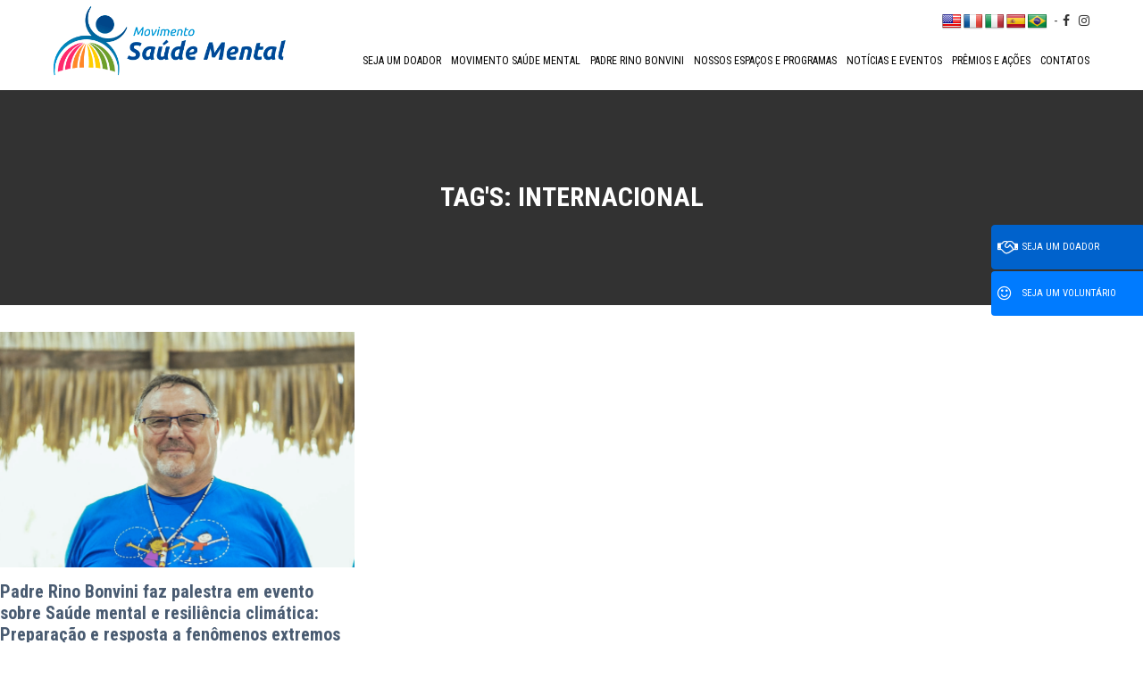

--- FILE ---
content_type: text/html; charset=UTF-8
request_url: https://movimentosaudemental.org/tag/internacional/
body_size: 16091
content:
<!doctype html><!--[if IEMobile 7 ]><html lang="pt-BR"class="no-js iem7"> <![endif]--> <!--[if lt IE 7 ]><html lang="pt-BR" class="no-js ie6"> <![endif]--> <!--[if IE 7 ]><html lang="pt-BR" class="no-js ie7"> <![endif]--> <!--[if IE 8 ]><html lang="pt-BR" class="no-js ie8"> <![endif]--> <!--[if (gte IE 9)|(gt IEMobile 7)|!(IEMobile)|!(IE)]><!--><html lang="pt-BR" class="no-js"><!--<![endif]--><head><meta charset="utf-8"><meta http-equiv="X-UA-Compatible" content="IE=edge,chrome=1"><title>Arquivos internacional - Movimento Saúde Mental</title><style id="rocket-critical-css">ul{box-sizing:border-box}:root{--wp--preset--font-size--normal:16px;--wp--preset--font-size--huge:42px}#glt-footer{display:none!important}#flags{overflow:hidden}#flags ul{margin:0;padding:0}#flags li{float:left!important;margin-bottom:0!important;padding:0!important;border:none!important;list-style:none!important;content:none!important}#flags li:before{content:none!important;border:none!important;background:none!important}#flags a{display:inline-block}#flags.size22 a{width:22px!important;height:17px!important;box-sizing:content-box;-webkit-box-sizing:content-box;-moz-box-sizing:content-box;-o-box-sizing:content-box;-ms-box-sizing:content-box}.flag{padding:1px 0}#flags.size22 a[title="English"]{background:url(https://movimentosaudemental.org/wp-content/plugins/google-language-translator/images/flags22.png) -88px -351px no-repeat}#flags.size22 a.united-states[title="English"]{background:url(https://movimentosaudemental.org/wp-content/plugins/google-language-translator/images/flags22.png) -117px -351px no-repeat}#flags.size22 a[title="French"]{background:url(https://movimentosaudemental.org/wp-content/plugins/google-language-translator/images/flags22.png) -117px -90px no-repeat}#flags.size22 a[title="Italian"]{background:url(https://movimentosaudemental.org/wp-content/plugins/google-language-translator/images/flags22.png) -59px -177px no-repeat}#flags.size22 a[title="Portuguese"]{background:url(https://movimentosaudemental.org/wp-content/plugins/google-language-translator/images/flags22.png) -117px -264px no-repeat}#flags.size22 a.brazil[title="Portuguese"]{background:url(https://movimentosaudemental.org/wp-content/plugins/google-language-translator/images/flags22.png) -146px -438px no-repeat}#flags.size22 a[title="Spanish"]{background:url(https://movimentosaudemental.org/wp-content/plugins/google-language-translator/images/flags22.png) -1px -322px no-repeat}html{font-family:-apple-system,BlinkMacSystemFont,"Segoe UI",Roboto,"Helvetica Neue",Arial,"Noto Sans",sans-serif,"Apple Color Emoji","Segoe UI Emoji","Segoe UI Symbol","Noto Color Emoji";font-size:16px;font-weight:400;line-height:1.5;-webkit-text-size-adjust:100%;background:#fff;color:#666}body{margin:0}a{-webkit-text-decoration-skip:objects}a{color:#1e87f0;text-decoration:none}b{font-weight:bolder}iframe,img,svg{vertical-align:middle}img{max-width:100%;height:auto;box-sizing:border-box}@supports (display:block){svg{max-width:100%;height:auto;box-sizing:border-box}}svg:not(:root){overflow:hidden}iframe{border:0}p,ul{margin:0 0 20px 0}*+ul{margin-top:20px}h1,h2,h3{margin:0 0 20px 0;font-family:-apple-system,BlinkMacSystemFont,"Segoe UI",Roboto,"Helvetica Neue",Arial,"Noto Sans",sans-serif,"Apple Color Emoji","Segoe UI Emoji","Segoe UI Symbol","Noto Color Emoji";font-weight:400;color:#333;text-transform:none}*+h2,*+h3{margin-top:40px}h1{font-size:2.23125rem;line-height:1.2}h2{font-size:1.7rem;line-height:1.3}h3{font-size:1.5rem;line-height:1.4}@media (min-width:960px){h1{font-size:2.625rem}h2{font-size:2rem}}ul{padding-left:30px}ul>li>ul{margin:0}:root{--uk-breakpoint-s:640px;--uk-breakpoint-m:960px;--uk-breakpoint-l:1200px;--uk-breakpoint-xl:1600px}.uk-icon{margin:0;border:none;border-radius:0;overflow:visible;font:inherit;color:inherit;text-transform:none;padding:0;background-color:transparent;display:inline-block;fill:currentcolor;line-height:0}.uk-icon::-moz-focus-inner{border:0;padding:0}.uk-icon:not(.uk-preserve) [stroke*='#']:not(.uk-preserve){stroke:currentcolor}.uk-icon>*{transform:translate(0,0)}.uk-close{color:#999}.uk-nav,.uk-nav ul{margin:0;padding:0;list-style:none}.uk-nav li>a{display:block;text-decoration:none}.uk-nav-default{font-size:.875rem}.uk-accordion{padding:0;list-style:none}.uk-accordion>:nth-child(n+2){margin-top:20px}.uk-accordion-title{display:block;font-size:1.25rem;line-height:1.4;color:#333;overflow:hidden}.uk-accordion-title::before{content:"";width:1.4em;height:1.4em;margin-left:10px;float:right;background-image:url(data:image/svg+xml;charset=UTF-8,%3Csvg%20width%3D%2213%22%20height%3D%2213%22%20viewBox%3D%220%200%2013%2013%22%20xmlns%3D%22http%3A%2F%2Fwww.w3.org%2F2000%2Fsvg%22%3E%0A%20%20%20%20%3Crect%20fill%3D%22%23666%22%20width%3D%2213%22%20height%3D%221%22%20x%3D%220%22%20y%3D%226%22%20%2F%3E%0A%20%20%20%20%3Crect%20fill%3D%22%23666%22%20width%3D%221%22%20height%3D%2213%22%20x%3D%226%22%20y%3D%220%22%20%2F%3E%0A%3C%2Fsvg%3E);background-repeat:no-repeat;background-position:50% 50%}.uk-open>.uk-accordion-title::before{background-image:url(data:image/svg+xml;charset=UTF-8,%3Csvg%20width%3D%2213%22%20height%3D%2213%22%20viewBox%3D%220%200%2013%2013%22%20xmlns%3D%22http%3A%2F%2Fwww.w3.org%2F2000%2Fsvg%22%3E%0A%20%20%20%20%3Crect%20fill%3D%22%23666%22%20width%3D%2213%22%20height%3D%221%22%20x%3D%220%22%20y%3D%226%22%20%2F%3E%0A%3C%2Fsvg%3E)}.uk-accordion-content{margin-top:20px}.uk-accordion-content::after,.uk-accordion-content::before{content:"";display:table}.uk-accordion-content::after{clear:both}.uk-accordion-content>:last-child{margin-bottom:0}.uk-offcanvas{display:none;position:fixed;top:0;bottom:0;left:0;z-index:1000}.uk-offcanvas-bar{position:absolute;top:0;bottom:0;left:-270px;box-sizing:border-box;width:270px;padding:20px 20px;background:#222;overflow-y:auto;-webkit-overflow-scrolling:touch}@media (min-width:960px){.uk-offcanvas-bar{left:-350px;width:350px;padding:40px 40px}}.uk-offcanvas-close{position:absolute;z-index:1000;top:20px;right:20px;padding:5px}:root{--uk-leader-fill-content:.}.uk-text-left{text-align:left!important}[hidden]{display:none!important}.uk-offcanvas-bar{color:rgba(255,255,255,.7)}.uk-offcanvas-bar a{color:#fff}.uk-offcanvas-bar h3{color:#fff}.uk-offcanvas-bar .uk-close{color:rgba(255,255,255,.5)}html{font-family:-apple-system,BlinkMacSystemFont,"Segoe UI",Roboto,"Helvetica Neue",Arial,"Noto Sans",sans-serif,"Apple Color Emoji","Segoe UI Emoji","Segoe UI Symbol","Noto Color Emoji";font-size:16px;font-weight:400;line-height:1.5;-webkit-text-size-adjust:100%;background:#fff;color:#666}body{margin:0}a{-webkit-text-decoration-skip:objects}a{color:#1e87f0;text-decoration:none}b{font-weight:bolder}iframe,img,svg{vertical-align:middle}img{max-width:100%;height:auto;box-sizing:border-box}@supports (display:block){svg{max-width:100%;height:auto;box-sizing:border-box}}svg:not(:root){overflow:hidden}iframe{border:0}p,ul{margin:0 0 20px 0}*+ul{margin-top:20px}h1,h2,h3{margin:0 0 20px 0;font-family:-apple-system,BlinkMacSystemFont,"Segoe UI",Roboto,"Helvetica Neue",Arial,"Noto Sans",sans-serif,"Apple Color Emoji","Segoe UI Emoji","Segoe UI Symbol","Noto Color Emoji";font-weight:400;color:#333;text-transform:none}*+h2,*+h3{margin-top:40px}h1{font-size:2.23125rem;line-height:1.2}h2{font-size:1.7rem;line-height:1.3}h3{font-size:1.5rem;line-height:1.4}@media (min-width:960px){h1{font-size:2.625rem}h2{font-size:2rem}}ul{padding-left:30px}ul>li>ul{margin:0}:root{--uk-breakpoint-s:640px;--uk-breakpoint-m:960px;--uk-breakpoint-l:1200px;--uk-breakpoint-xl:1600px}.uk-icon{margin:0;border:none;border-radius:0;overflow:visible;font:inherit;color:inherit;text-transform:none;padding:0;background-color:transparent;display:inline-block;fill:currentcolor;line-height:0}.uk-icon::-moz-focus-inner{border:0;padding:0}.uk-icon:not(.uk-preserve) [stroke*='#']:not(.uk-preserve){stroke:currentcolor}.uk-icon>*{transform:translate(0,0)}.uk-close{color:#999}.uk-nav,.uk-nav ul{margin:0;padding:0;list-style:none}.uk-nav li>a{display:block;text-decoration:none}.uk-nav-default{font-size:.875rem}.uk-accordion{padding:0;list-style:none}.uk-accordion>:nth-child(n+2){margin-top:20px}.uk-accordion-title{display:block;font-size:1.25rem;line-height:1.4;color:#333;overflow:hidden}.uk-accordion-title::before{content:"";width:1.4em;height:1.4em;margin-left:10px;float:right;background-image:url(data:image/svg+xml;charset=UTF-8,%3Csvg%20width%3D%2213%22%20height%3D%2213%22%20viewBox%3D%220%200%2013%2013%22%20xmlns%3D%22http%3A%2F%2Fwww.w3.org%2F2000%2Fsvg%22%3E%0A%20%20%20%20%3Crect%20fill%3D%22%23666%22%20width%3D%2213%22%20height%3D%221%22%20x%3D%220%22%20y%3D%226%22%20%2F%3E%0A%20%20%20%20%3Crect%20fill%3D%22%23666%22%20width%3D%221%22%20height%3D%2213%22%20x%3D%226%22%20y%3D%220%22%20%2F%3E%0A%3C%2Fsvg%3E);background-repeat:no-repeat;background-position:50% 50%}.uk-open>.uk-accordion-title::before{background-image:url(data:image/svg+xml;charset=UTF-8,%3Csvg%20width%3D%2213%22%20height%3D%2213%22%20viewBox%3D%220%200%2013%2013%22%20xmlns%3D%22http%3A%2F%2Fwww.w3.org%2F2000%2Fsvg%22%3E%0A%20%20%20%20%3Crect%20fill%3D%22%23666%22%20width%3D%2213%22%20height%3D%221%22%20x%3D%220%22%20y%3D%226%22%20%2F%3E%0A%3C%2Fsvg%3E)}.uk-accordion-content{margin-top:20px}.uk-accordion-content::after,.uk-accordion-content::before{content:"";display:table}.uk-accordion-content::after{clear:both}.uk-accordion-content>:last-child{margin-bottom:0}.uk-offcanvas{display:none;position:fixed;top:0;bottom:0;left:0;z-index:1000}.uk-offcanvas-bar{position:absolute;top:0;bottom:0;left:-270px;box-sizing:border-box;width:270px;padding:20px 20px;background:#222;overflow-y:auto;-webkit-overflow-scrolling:touch}@media (min-width:960px){.uk-offcanvas-bar{left:-350px;width:350px;padding:40px 40px}}.uk-offcanvas-close{position:absolute;z-index:1000;top:20px;right:20px;padding:5px}:root{--uk-leader-fill-content:.}.uk-text-left{text-align:left!important}[hidden]{display:none!important}.uk-offcanvas-bar{color:rgba(255,255,255,.7)}.uk-offcanvas-bar a{color:#fff}.uk-offcanvas-bar h3{color:#fff}.uk-offcanvas-bar .uk-close{color:rgba(255,255,255,.5)}:root{--blue:#007bff;--indigo:#6610f2;--purple:#6f42c1;--pink:#e83e8c;--red:#dc3545;--orange:#fd7e14;--yellow:#ffc107;--green:#28a745;--teal:#20c997;--cyan:#17a2b8;--white:#fff;--gray:#6c757d;--gray-dark:#343a40;--primary:#007bff;--secondary:#6c757d;--success:#28a745;--info:#17a2b8;--warning:#ffc107;--danger:#dc3545;--light:#f8f9fa;--dark:#343a40;--breakpoint-xs:0;--breakpoint-sm:576px;--breakpoint-md:768px;--breakpoint-lg:992px;--breakpoint-xl:1200px;--font-family-sans-serif:-apple-system,BlinkMacSystemFont,"Segoe UI",Roboto,"Helvetica Neue",Arial,sans-serif,"Apple Color Emoji","Segoe UI Emoji","Segoe UI Symbol","Noto Color Emoji";--font-family-monospace:SFMono-Regular,Menlo,Monaco,Consolas,"Liberation Mono","Courier New",monospace}*,::after,::before{box-sizing:border-box}html{font-family:sans-serif;line-height:1.15;-webkit-text-size-adjust:100%;-ms-text-size-adjust:100%;-ms-overflow-style:scrollbar}@-ms-viewport{width:device-width}header,nav{display:block}body{margin:0;font-family:-apple-system,BlinkMacSystemFont,"Segoe UI",Roboto,"Helvetica Neue",Arial,sans-serif,"Apple Color Emoji","Segoe UI Emoji","Segoe UI Symbol","Noto Color Emoji";font-size:1rem;font-weight:400;line-height:1.5;color:#212529;text-align:left;background-color:#fff}h1,h2,h3{margin-top:0;margin-bottom:.5rem}p{margin-top:0;margin-bottom:1rem}ul{margin-top:0;margin-bottom:1rem}ul ul{margin-bottom:0}b{font-weight:bolder}a{color:#007bff;text-decoration:none;background-color:transparent;-webkit-text-decoration-skip:objects}a:not([href]):not([tabindex]){color:inherit;text-decoration:none}img{vertical-align:middle;border-style:none}svg{overflow:hidden;vertical-align:middle}button{border-radius:0}button,input{margin:0;font-family:inherit;font-size:inherit;line-height:inherit}button,input{overflow:visible}button{text-transform:none}button,html [type=button]{-webkit-appearance:button}[type=button]::-moz-focus-inner,button::-moz-focus-inner{padding:0;border-style:none}::-webkit-file-upload-button{font:inherit;-webkit-appearance:button}[hidden]{display:none!important}.h2,h1,h2,h3{margin-bottom:.5rem;font-family:inherit;font-weight:500;line-height:1.2;color:inherit}h1{font-size:2.5rem}.h2,h2{font-size:2rem}h3{font-size:1.75rem}.container{width:100%;padding-right:15px;padding-left:15px;margin-right:auto;margin-left:auto}@media (min-width:576px){.container{max-width:540px}}@media (min-width:768px){.container{max-width:720px}}@media (min-width:992px){.container{max-width:960px}}@media (min-width:1200px){.container{max-width:1140px}}.container-fluid{width:100%;padding-right:15px;padding-left:15px;margin-right:auto;margin-left:auto}.row{display:-ms-flexbox;display:flex;-ms-flex-wrap:wrap;flex-wrap:wrap;margin-right:-15px;margin-left:-15px}.col-12,.col-3,.col-4,.col-8,.col-9,.col-lg-4,.col-md-4,.col-sm-12{position:relative;width:100%;min-height:1px;padding-right:15px;padding-left:15px}.col-3{-ms-flex:0 0 25%;flex:0 0 25%;max-width:25%}.col-4{-ms-flex:0 0 33.333333%;flex:0 0 33.333333%;max-width:33.333333%}.col-8{-ms-flex:0 0 66.666667%;flex:0 0 66.666667%;max-width:66.666667%}.col-9{-ms-flex:0 0 75%;flex:0 0 75%;max-width:75%}.col-12{-ms-flex:0 0 100%;flex:0 0 100%;max-width:100%}@media (min-width:576px){.col-sm-12{-ms-flex:0 0 100%;flex:0 0 100%;max-width:100%}}@media (min-width:768px){.col-md-4{-ms-flex:0 0 33.333333%;flex:0 0 33.333333%;max-width:33.333333%}}@media (min-width:992px){.col-lg-4{-ms-flex:0 0 33.333333%;flex:0 0 33.333333%;max-width:33.333333%}}.btn{display:inline-block;font-weight:400;text-align:center;white-space:nowrap;vertical-align:middle;border:1px solid transparent;padding:.375rem .75rem;font-size:1rem;line-height:1.5;border-radius:.25rem}.btn-primary{color:#fff;background-color:#007bff;border-color:#007bff}.collapse:not(.show){display:none}.nav-link{display:block;padding:.5rem 1rem}.navbar-nav{display:-ms-flexbox;display:flex;-ms-flex-direction:column;flex-direction:column;padding-left:0;margin-bottom:0;list-style:none}.navbar-nav .nav-link{padding-right:0;padding-left:0}.clearfix::after{display:block;clear:both;content:""}.d-flex{display:-ms-flexbox!important;display:flex!important}.justify-content-center{-ms-flex-pack:center!important;justify-content:center!important}.justify-content-between{-ms-flex-pack:justify!important;justify-content:space-between!important}.align-items-center{-ms-flex-align:center!important;align-items:center!important}button::-moz-focus-inner{padding:0;border:0}html{font-size:15px}body{font-family:Arimo,san-serif;color:#444}p{line-height:1.7}img{max-width:100%;height:auto}a.no-color{color:inherit}ul{padding:0;margin:0;list-style:none}::-webkit-input-placeholder{color:#888}::-ms-input-placeholder{color:#888}:-ms-input-placeholder{color:#888}::placeholder{color:#888}.flex-auto{-webkit-box-flex:0;-ms-flex:0 0 auto;flex:0 0 auto}@media (min-width:1230px){.container{max-width:1200px}}#wrapper{position:relative;overflow:hidden}.color-inverse{color:#fff}.btn{padding:14px 48px;outline:none;display:inline-block;font-size:12px;font-weight:700;line-height:20px;text-align:center;border:1px solid;border-color:transparent;color:#444}.header-5{position:relative}.header-5 .site-branding{font-family:Poppins,san-serif;font-size:20px;font-weight:700;margin:0;height:60px;line-height:60px;text-align:center;text-transform:uppercase}.header-5 .header-nav{background:rgba(255,255,255,.05);position:absolute;top:0;left:0;width:100%;z-index:1000}.header-5 .header-nav-icons li{font-size:13px;line-height:1;margin:10px 0;padding:0 19px;display:inline-block}.header-5 .header-nav-icons li:not(:first-child){border-left:1px solid}.clearfix:before,.clearfix:after{display:table;clear:both;content:" "}.clearfix{width:100%}.header-5 .site-branding{height:auto}.floatBtns{position:fixed;right:0;top:35%;z-index:9999;max-width:260px;text-align:right}.floatBtns a{border-radius:4px 0 0 4px;margin-bottom:2px;text-transform:uppercase;font-size:11px;position:relative;min-width:170px;max-width:170px;padding-left:34px;color:#fff;text-align:left;font-weight:400;font-size:11px}.floatBtns a i{margin-right:5px;position:absolute;font-size:18px;left:6px;top:32%}.btn.btn-primary.doador{background:#0062cc;border-color:#0062cc}ul.icons{display:table;width:auto;text-align:right;float:right}ul.icons li{display:inline-table;padding:0 5px}ul.icons li a{color:#333;font-size:14px}#flags{width:auto!important}.googleIdiomas{width:auto;float:left;padding-top:3px}.topHeaderEle{float:right;position:absolute;right:0;width:auto;z-index:1030;top:12px;right:15px}.topHeaderEle span{display:inline-block;margin:0 0 0 5px}.header-5{padding-bottom:0}h1,h2,h3{font-family:'Roboto Condensed',sans-serif!important}body,html,a,p,span,b,input,button{font-family:'Roboto Condensed',sans-serif!important}body p{font-size:16px!important;line-height:1.7!important}.topHeader{position:relative}.header-5 .header-nav-icons li{padding:0}.header-nav-icons .navbar-nav .nav-item{display:inline-table;width:auto}.header-nav-icons .navbar-nav .nav-item .tr-dropdown-menu{display:none;position:absolute!important;min-width:190px;margin-top:30px}.header-nav-icons .navbar-nav .nav-item .tr-dropdown-menu>li>.tr-dropdown-menu{z-index:1030;margin-top:0;position:relative}.header-nav-icons .navbar-nav .nav-item .tr-dropdown-menu>li>.tr-dropdown-menu:before{border:10px solid transparent;border-right-color:#e6eaee;content:"";left:-20px;position:absolute;top:10px}.header-nav-icons .navbar-nav .nav-item .tr-dropdown-menu:before{border-bottom:8px solid #e6eaee;border-right:10px solid transparent;border-left:10px solid transparent}.header-nav-icons .navbar-nav .nav-item .tr-dropdown-menu:after{border-bottom:7px solid #fff;border-right:8px solid transparent;border-left:8px solid transparent}.tr-dropdown-menu{background:#fff;border-radius:4px}.navbar-nav{display:table;width:100%;text-align:right}.header-nav-icons .navbar-nav .nav-item{text-align:left}.header-nav-icons .navbar-nav .nav-item a{color:#000;font-weight:500;text-transform:uppercase;padding:0 5px;margin:0;line-height:30px;font-size:12px;padding-top:35px}@media only screen and (min-width:992px){.header-nav-icons .navbar-nav .nav-item a{font-size:12px}}.header-nav-icons .navbar-nav .nav-item>ul{padding:0}.header-nav-icons .navbar-nav .nav-item>ul:before{border:10px solid transparent;border-right-color:#bf3605;content:"";top:-18px;left:10px;position:absolute;transform:rotate(360deg);transform-origin:bottom left}.header-nav-icons .navbar-nav .nav-item>ul>li{display:block;padding-bottom:10px;border-bottom:1px solid rgba(51,51,51,.1);padding:0 15px 10px}.header-nav-icons .navbar-nav .nav-item>ul>li:last-child{border:none;padding-bottom:0}.header-nav-icons .navbar-nav .nav-item>ul>li>a{line-height:normal}.header-nav-icons .navbar-nav .nav-item>ul>li{position:relative}.header-nav-icons .navbar-nav .nav-item>ul>li>a{padding-top:5px}.navbar-nav .nav-link{padding-right:0;padding-left:0;margin:0!important}.navbar-nav .nav-link,.uk-nav li>a{font-size:14px;font-weight:700;margin:15px 0 20px}.tr-dropdown-menu li a{font-weight:400;margin:0}.site-branding a{color:#000}.header-5 .header-nav{background:#fff;position:relative;top:0;left:0;width:100%;z-index:1000}#Noticias{padding:0 0 30px}#Noticias h2{margin-bottom:30px;color:#516178}#Noticias .entry-title{font-size:20px;margin:15px 0}#Noticias .entry-title a{color:#495b71;font-weight:700}#Noticias .entry-footer a{padding:10px 25px;text-align:center;border:1px solid #2E3192;background:#2E3192;color:#fff}#Noticias .loopCelNews{margin-bottom:30px}#Noticias .excerpt p{overflow:hidden;min-height:105px;max-height:105px;display:-webkit-box;-webkit-line-clamp:4;-webkit-box-orient:vertical;color:#818085;margin-bottom:5px}.pages header{margin-top:0}.pages header h1{text-align:center}.pages .page-header{position:relative;width:100%;min-height:;background-position:center!important;background-size:cover!important}.pages .page-header:before{position:absolute;content:"";background:rgba(51,51,51,.7);width:100%;height:100%;left:0;top:0}.pages .page-header h1{color:#fff;font-weight:700;text-transform:uppercase}.pages .page-header h1{color:#fff;font-weight:700;text-transform:uppercase;position:relative;padding:8% 5%;margin:0;text-align:center}#footer a{color:#89ccf8}#footer ul{list-style:none}#footer ul li{font-family:'BentonSans Book',arial,sans-serif;font-size:16px;text-transform:uppercase;margin-bottom:0}.uk-accordion-title::before{content:" + ";margin-left:0;background:none;border:1px solid #69879b;border-radius:50%;line-height:1.3em;display:none}.uk-open>.uk-accordion-title::before{content:" - ";background:none}#footer .mobileMenu a.btCollapse{text-align:center;padding:15px 0;font-weight:700;text-transform:uppercase;border:none;width:100%;display:block;position:relative;width:60%;margin:0 auto;font-size:18px}#footer .mobileMenu a.btCollapse:before{content:"";width:1.4em;height:1.4em;margin-left:10px;float:right;background-image:url(data:image/svg+xml;charset=UTF-8,%3Csvg%20width%3D%2213%22%20height%3D%2213…22%20height%3D%2213%22%20x%3D%226%22%20y%3D%220%22%20%2F%3E%0A%3C%2Fsvg%3E);background-repeat:no-repeat;background-position:50% 50%;content:" + ";margin-left:0;background:none;border:2px solid #fff;border-radius:50%;line-height:1.2em;font-weight:500}footer#footer .mobileMenu .uk-accordion-title{padding:10px 15px;text-align:center;background:#294d7f;color:#fff}footer#footer .mobileMenu .uk-accordion-content{margin-top:0;background:#e2eefc}footer#footer .mobileMenu .uk-accordion>:nth-child(n+2){margin-top:0}footer#footer .mobileMenu .uk-accordion-content .uk-accordion-title{background:none;color:#38414b;font-weight:800}footer#footer .mobileMenu .uk-accordion-content .sub-menu .uk-accordion-content .sub-menu>li .uk-accordion-title{font-weight:400;font-size:14px;padding:5px 0}footer#footer .mobileMenu .uk-accordion-content .sub-menu .uk-accordion-content .sub-menu>li:last-child{margin-bottom:10px}#footer .mobileMenu a.btCollapse{color:#fff}.uk-accordion>:nth-child(n+2){margin-top:20px}header.mobileMenu{display:none}@media only screen and (max-width:991px){.header-5{display:none}header.mobileMenu{display:block;padding:10px 0}#sc-toggle{position:relative;top:34px}.topoMobile{display:block;width:100%;position:relative;float:left}.topHeaderEle{display:block;position:relative;float:left;top:inherit;max-width:100%;width:100%;padding-left:30px}.uk-offcanvas{z-index:9999}.uk-offcanvas .tr-dropdown-menu{background:none;border:none}#Noticias{padding-bottom:0}#MenuPhpXS{display:block}.floatBtns{display:none}#menu-footeracrodeons{margin-bottom:20px}}@media only screen and (min-width:992px){#MenuPhpXS{display:none}#footer ul.sub-menu{display:table;width:100%;text-align:center}#footer ul.sub-menu li{width:33.333%;float:none;display:inline-table}footer#footer .mobileMenu .uk-accordion-content .sub-menu .uk-accordion-content .sub-menu>li{width:100%;text-align:left;display:block;float:none}.classeMenu{margin-bottom:20px}#footer .mobileMenu a.btCollapse{width:12%}}@media only screen and (max-width:1600px) and (min-width:992px){#footer .mobileMenu a.btCollapse{width:11%}}</style><link rel="preload" href="https://fonts.googleapis.com/css?family=Roboto%20Condensed%3A300%2C400%2C700%7CMontserrat%3A100%2C200%2C300%2C400%2C500%2C600%2C700%2C800%2C900&subset=" as="style" onload="this.onload=null;this.rel='stylesheet'" /><meta name="viewport" content="width=device-width, initial-scale=1.0"><link rel="pingback" href="https://movimentosaudemental.org/xmlrpc.php"><meta name='robots' content='index, follow, max-image-preview:large, max-snippet:-1, max-video-preview:-1' /><style>img:is([sizes="auto" i],[sizes^="auto," i]){contain-intrinsic-size:3000px 1500px}</style><link rel="canonical" href="https://movimentosaudemental.org/tag/internacional/" /><meta property="og:locale" content="pt_BR" /><meta property="og:type" content="article" /><meta property="og:title" content="Arquivos internacional - Movimento Saúde Mental" /><meta property="og:url" content="https://movimentosaudemental.org/tag/internacional/" /><meta property="og:site_name" content="Movimento Saúde Mental" /><meta name="twitter:card" content="summary_large_image" /> <script type="application/ld+json" class="yoast-schema-graph">{"@context":"https://schema.org","@graph":[{"@type":"CollectionPage","@id":"https://movimentosaudemental.org/tag/internacional/","url":"https://movimentosaudemental.org/tag/internacional/","name":"Arquivos internacional - Movimento Saúde Mental","isPartOf":{"@id":"https://movimentosaudemental.org/#website"},"primaryImageOfPage":{"@id":"https://movimentosaudemental.org/tag/internacional/#primaryimage"},"image":{"@id":"https://movimentosaudemental.org/tag/internacional/#primaryimage"},"thumbnailUrl":"https://movimentosaudemental.org/wp-content/uploads/2024/02/padre-rino-palestra-1.png","breadcrumb":{"@id":"https://movimentosaudemental.org/tag/internacional/#breadcrumb"},"inLanguage":"pt-BR"},{"@type":"ImageObject","inLanguage":"pt-BR","@id":"https://movimentosaudemental.org/tag/internacional/#primaryimage","url":"https://movimentosaudemental.org/wp-content/uploads/2024/02/padre-rino-palestra-1.png","contentUrl":"https://movimentosaudemental.org/wp-content/uploads/2024/02/padre-rino-palestra-1.png","width":1600,"height":1066},{"@type":"BreadcrumbList","@id":"https://movimentosaudemental.org/tag/internacional/#breadcrumb","itemListElement":[{"@type":"ListItem","position":1,"name":"Início","item":"https://movimentosaudemental.org/"},{"@type":"ListItem","position":2,"name":"internacional"}]},{"@type":"WebSite","@id":"https://movimentosaudemental.org/#website","url":"https://movimentosaudemental.org/","name":"Movimento Saúde Mental","description":"O Movimento Saúde Mental é uma organização da sociedade civil que trabalha a saúde e  a inclusão social por meio da Abordagem Sistêmica Comunitária. A finalidade é levar as pessoas a alcançar o equilíbrio biopsicossocioespiritual.","potentialAction":[{"@type":"SearchAction","target":{"@type":"EntryPoint","urlTemplate":"https://movimentosaudemental.org/?s={search_term_string}"},"query-input":{"@type":"PropertyValueSpecification","valueRequired":true,"valueName":"search_term_string"}}],"inLanguage":"pt-BR"}]}</script> <link rel='dns-prefetch' href='//translate.google.com' /><link rel='dns-prefetch' href='//code.jquery.com' /><link rel='dns-prefetch' href='//cdnjs.cloudflare.com' /><link rel='dns-prefetch' href='//www.googletagmanager.com' /><style id='wp-emoji-styles-inline-css' type='text/css'>img.wp-smiley,img.emoji{display:inline!important;border:none!important;box-shadow:none!important;height:1em!important;width:1em!important;margin:0 0.07em!important;vertical-align:-0.1em!important;background:none!important;padding:0!important}</style><link rel='preload' id='wp-block-library-css' href='https://movimentosaudemental.org/wp-includes/css/dist/block-library/style.min.css' as="style" onload="this.onload=null;this.rel='stylesheet'" type='text/css' media='all' /><style id='classic-theme-styles-inline-css' type='text/css'>
/*! This file is auto-generated */
.wp-block-button__link{color:#fff;background-color:#32373c;border-radius:9999px;box-shadow:none;text-decoration:none;padding:calc(.667em + 2px) calc(1.333em + 2px);font-size:1.125em}.wp-block-file__button{background:#32373c;color:#fff;text-decoration:none}</style><style id='global-styles-inline-css' type='text/css'>:root{--wp--preset--aspect-ratio--square:1;--wp--preset--aspect-ratio--4-3:4/3;--wp--preset--aspect-ratio--3-4:3/4;--wp--preset--aspect-ratio--3-2:3/2;--wp--preset--aspect-ratio--2-3:2/3;--wp--preset--aspect-ratio--16-9:16/9;--wp--preset--aspect-ratio--9-16:9/16;--wp--preset--color--black:#000;--wp--preset--color--cyan-bluish-gray:#abb8c3;--wp--preset--color--white:#fff;--wp--preset--color--pale-pink:#f78da7;--wp--preset--color--vivid-red:#cf2e2e;--wp--preset--color--luminous-vivid-orange:#ff6900;--wp--preset--color--luminous-vivid-amber:#fcb900;--wp--preset--color--light-green-cyan:#7bdcb5;--wp--preset--color--vivid-green-cyan:#00d084;--wp--preset--color--pale-cyan-blue:#8ed1fc;--wp--preset--color--vivid-cyan-blue:#0693e3;--wp--preset--color--vivid-purple:#9b51e0;--wp--preset--gradient--vivid-cyan-blue-to-vivid-purple:linear-gradient(135deg,rgba(6,147,227,1) 0%,rgb(155,81,224) 100%);--wp--preset--gradient--light-green-cyan-to-vivid-green-cyan:linear-gradient(135deg,rgb(122,220,180) 0%,rgb(0,208,130) 100%);--wp--preset--gradient--luminous-vivid-amber-to-luminous-vivid-orange:linear-gradient(135deg,rgba(252,185,0,1) 0%,rgba(255,105,0,1) 100%);--wp--preset--gradient--luminous-vivid-orange-to-vivid-red:linear-gradient(135deg,rgba(255,105,0,1) 0%,rgb(207,46,46) 100%);--wp--preset--gradient--very-light-gray-to-cyan-bluish-gray:linear-gradient(135deg,rgb(238,238,238) 0%,rgb(169,184,195) 100%);--wp--preset--gradient--cool-to-warm-spectrum:linear-gradient(135deg,rgb(74,234,220) 0%,rgb(151,120,209) 20%,rgb(207,42,186) 40%,rgb(238,44,130) 60%,rgb(251,105,98) 80%,rgb(254,248,76) 100%);--wp--preset--gradient--blush-light-purple:linear-gradient(135deg,rgb(255,206,236) 0%,rgb(152,150,240) 100%);--wp--preset--gradient--blush-bordeaux:linear-gradient(135deg,rgb(254,205,165) 0%,rgb(254,45,45) 50%,rgb(107,0,62) 100%);--wp--preset--gradient--luminous-dusk:linear-gradient(135deg,rgb(255,203,112) 0%,rgb(199,81,192) 50%,rgb(65,88,208) 100%);--wp--preset--gradient--pale-ocean:linear-gradient(135deg,rgb(255,245,203) 0%,rgb(182,227,212) 50%,rgb(51,167,181) 100%);--wp--preset--gradient--electric-grass:linear-gradient(135deg,rgb(202,248,128) 0%,rgb(113,206,126) 100%);--wp--preset--gradient--midnight:linear-gradient(135deg,rgb(2,3,129) 0%,rgb(40,116,252) 100%);--wp--preset--font-size--small:13px;--wp--preset--font-size--medium:20px;--wp--preset--font-size--large:36px;--wp--preset--font-size--x-large:42px;--wp--preset--spacing--20:.44rem;--wp--preset--spacing--30:.67rem;--wp--preset--spacing--40:1rem;--wp--preset--spacing--50:1.5rem;--wp--preset--spacing--60:2.25rem;--wp--preset--spacing--70:3.38rem;--wp--preset--spacing--80:5.06rem;--wp--preset--shadow--natural:6px 6px 9px rgba(0,0,0,.2);--wp--preset--shadow--deep:12px 12px 50px rgba(0,0,0,.4);--wp--preset--shadow--sharp:6px 6px 0 rgba(0,0,0,.2);--wp--preset--shadow--outlined:6px 6px 0 -3px rgba(255,255,255,1),6px 6px rgba(0,0,0,1);--wp--preset--shadow--crisp:6px 6px 0 rgba(0,0,0,1)}:where(.is-layout-flex){gap:.5em}:where(.is-layout-grid){gap:.5em}body .is-layout-flex{display:flex}.is-layout-flex{flex-wrap:wrap;align-items:center}.is-layout-flex>:is(*,div){margin:0}body .is-layout-grid{display:grid}.is-layout-grid>:is(*,div){margin:0}:where(.wp-block-columns.is-layout-flex){gap:2em}:where(.wp-block-columns.is-layout-grid){gap:2em}:where(.wp-block-post-template.is-layout-flex){gap:1.25em}:where(.wp-block-post-template.is-layout-grid){gap:1.25em}.has-black-color{color:var(--wp--preset--color--black)!important}.has-cyan-bluish-gray-color{color:var(--wp--preset--color--cyan-bluish-gray)!important}.has-white-color{color:var(--wp--preset--color--white)!important}.has-pale-pink-color{color:var(--wp--preset--color--pale-pink)!important}.has-vivid-red-color{color:var(--wp--preset--color--vivid-red)!important}.has-luminous-vivid-orange-color{color:var(--wp--preset--color--luminous-vivid-orange)!important}.has-luminous-vivid-amber-color{color:var(--wp--preset--color--luminous-vivid-amber)!important}.has-light-green-cyan-color{color:var(--wp--preset--color--light-green-cyan)!important}.has-vivid-green-cyan-color{color:var(--wp--preset--color--vivid-green-cyan)!important}.has-pale-cyan-blue-color{color:var(--wp--preset--color--pale-cyan-blue)!important}.has-vivid-cyan-blue-color{color:var(--wp--preset--color--vivid-cyan-blue)!important}.has-vivid-purple-color{color:var(--wp--preset--color--vivid-purple)!important}.has-black-background-color{background-color:var(--wp--preset--color--black)!important}.has-cyan-bluish-gray-background-color{background-color:var(--wp--preset--color--cyan-bluish-gray)!important}.has-white-background-color{background-color:var(--wp--preset--color--white)!important}.has-pale-pink-background-color{background-color:var(--wp--preset--color--pale-pink)!important}.has-vivid-red-background-color{background-color:var(--wp--preset--color--vivid-red)!important}.has-luminous-vivid-orange-background-color{background-color:var(--wp--preset--color--luminous-vivid-orange)!important}.has-luminous-vivid-amber-background-color{background-color:var(--wp--preset--color--luminous-vivid-amber)!important}.has-light-green-cyan-background-color{background-color:var(--wp--preset--color--light-green-cyan)!important}.has-vivid-green-cyan-background-color{background-color:var(--wp--preset--color--vivid-green-cyan)!important}.has-pale-cyan-blue-background-color{background-color:var(--wp--preset--color--pale-cyan-blue)!important}.has-vivid-cyan-blue-background-color{background-color:var(--wp--preset--color--vivid-cyan-blue)!important}.has-vivid-purple-background-color{background-color:var(--wp--preset--color--vivid-purple)!important}.has-black-border-color{border-color:var(--wp--preset--color--black)!important}.has-cyan-bluish-gray-border-color{border-color:var(--wp--preset--color--cyan-bluish-gray)!important}.has-white-border-color{border-color:var(--wp--preset--color--white)!important}.has-pale-pink-border-color{border-color:var(--wp--preset--color--pale-pink)!important}.has-vivid-red-border-color{border-color:var(--wp--preset--color--vivid-red)!important}.has-luminous-vivid-orange-border-color{border-color:var(--wp--preset--color--luminous-vivid-orange)!important}.has-luminous-vivid-amber-border-color{border-color:var(--wp--preset--color--luminous-vivid-amber)!important}.has-light-green-cyan-border-color{border-color:var(--wp--preset--color--light-green-cyan)!important}.has-vivid-green-cyan-border-color{border-color:var(--wp--preset--color--vivid-green-cyan)!important}.has-pale-cyan-blue-border-color{border-color:var(--wp--preset--color--pale-cyan-blue)!important}.has-vivid-cyan-blue-border-color{border-color:var(--wp--preset--color--vivid-cyan-blue)!important}.has-vivid-purple-border-color{border-color:var(--wp--preset--color--vivid-purple)!important}.has-vivid-cyan-blue-to-vivid-purple-gradient-background{background:var(--wp--preset--gradient--vivid-cyan-blue-to-vivid-purple)!important}.has-light-green-cyan-to-vivid-green-cyan-gradient-background{background:var(--wp--preset--gradient--light-green-cyan-to-vivid-green-cyan)!important}.has-luminous-vivid-amber-to-luminous-vivid-orange-gradient-background{background:var(--wp--preset--gradient--luminous-vivid-amber-to-luminous-vivid-orange)!important}.has-luminous-vivid-orange-to-vivid-red-gradient-background{background:var(--wp--preset--gradient--luminous-vivid-orange-to-vivid-red)!important}.has-very-light-gray-to-cyan-bluish-gray-gradient-background{background:var(--wp--preset--gradient--very-light-gray-to-cyan-bluish-gray)!important}.has-cool-to-warm-spectrum-gradient-background{background:var(--wp--preset--gradient--cool-to-warm-spectrum)!important}.has-blush-light-purple-gradient-background{background:var(--wp--preset--gradient--blush-light-purple)!important}.has-blush-bordeaux-gradient-background{background:var(--wp--preset--gradient--blush-bordeaux)!important}.has-luminous-dusk-gradient-background{background:var(--wp--preset--gradient--luminous-dusk)!important}.has-pale-ocean-gradient-background{background:var(--wp--preset--gradient--pale-ocean)!important}.has-electric-grass-gradient-background{background:var(--wp--preset--gradient--electric-grass)!important}.has-midnight-gradient-background{background:var(--wp--preset--gradient--midnight)!important}.has-small-font-size{font-size:var(--wp--preset--font-size--small)!important}.has-medium-font-size{font-size:var(--wp--preset--font-size--medium)!important}.has-large-font-size{font-size:var(--wp--preset--font-size--large)!important}.has-x-large-font-size{font-size:var(--wp--preset--font-size--x-large)!important}:where(.wp-block-post-template.is-layout-flex){gap:1.25em}:where(.wp-block-post-template.is-layout-grid){gap:1.25em}:where(.wp-block-columns.is-layout-flex){gap:2em}:where(.wp-block-columns.is-layout-grid){gap:2em}:root :where(.wp-block-pullquote){font-size:1.5em;line-height:1.6}</style><link data-minify="1" rel='preload' id='google-language-translator-css' href='https://movimentosaudemental.org/wp-content/cache/min/1/wp-content/plugins/google-language-translator/css/style-3305772cdd08c65e73b800f8e40752bb.css' as="style" onload="this.onload=null;this.rel='stylesheet'" type='text/css' media='' /><link data-minify="1" rel='preload' id='newsletter-css' href='https://movimentosaudemental.org/wp-content/cache/min/1/wp-content/plugins/newsletter/style-b8b3cd69498b921c314acbfcc7da7694.css' as="style" onload="this.onload=null;this.rel='stylesheet'" type='text/css' media='all' /><link rel='preload' id='materialized-styles-css' href='https://cdnjs.cloudflare.com/ajax/libs/uikit/3.0.3/css/uikit.min.css' as="style" onload="this.onload=null;this.rel='stylesheet'" type='text/css' media='all' /> <script type="text/javascript" src="https://code.jquery.com/jquery-2.2.3.min.js" id="jquery-js" defer></script> <link rel="https://api.w.org/" href="https://movimentosaudemental.org/wp-json/" /><link rel="alternate" title="JSON" type="application/json" href="https://movimentosaudemental.org/wp-json/wp/v2/tags/935" /><style>p.hello{font-size:12px;color:darkgray}#google_language_translator,#flags{text-align:left}#google_language_translator{clear:both}#flags{width:165px}#flags a{display:inline-block;margin-right:2px}#google_language_translator{width:auto!important}div.skiptranslate.goog-te-gadget{display:inline!important}.goog-tooltip{display:none!important}.goog-tooltip:hover{display:none!important}.goog-text-highlight{background-color:transparent!important;border:none!important;box-shadow:none!important}#google_language_translator{display:none}#google_language_translator select.goog-te-combo{color:#32373c}div.skiptranslate{display:none!important}body{top:0px!important}#goog-gt-{display:none!important}font font{background-color:transparent!important;box-shadow:none!important;position:initial!important}#glt-translate-trigger{left:20px;right:auto}#glt-translate-trigger>span{color:#fff}#glt-translate-trigger{background:#f89406}.goog-te-gadget .goog-te-combo{width:100%}</style><meta name="generator" content="Site Kit by Google 1.163.0" /><style type="text/css" id="simple-css-output">.section-content{display:none!important}.container.sectionMoreNews{display:none!important}a.btCollapse[data-target="#collapsedesktop"]{display:none!important}.mobileContentMenu{display:none!important}</style><meta name="generator" content="Elementor 3.32.4; features: additional_custom_breakpoints; settings: css_print_method-external, google_font-enabled, font_display-auto"><style type="text/css">.recentcomments a{display:inline!important;padding:0!important;margin:0!important}</style><style>.e-con.e-parent:nth-of-type(n+4):not(.e-lazyloaded):not(.e-no-lazyload),.e-con.e-parent:nth-of-type(n+4):not(.e-lazyloaded):not(.e-no-lazyload) *{background-image:none!important}@media screen and (max-height:1024px){.e-con.e-parent:nth-of-type(n+3):not(.e-lazyloaded):not(.e-no-lazyload),.e-con.e-parent:nth-of-type(n+3):not(.e-lazyloaded):not(.e-no-lazyload) *{background-image:none!important}}@media screen and (max-height:640px){.e-con.e-parent:nth-of-type(n+2):not(.e-lazyloaded):not(.e-no-lazyload),.e-con.e-parent:nth-of-type(n+2):not(.e-lazyloaded):not(.e-no-lazyload) *{background-image:none!important}}</style><link rel="icon" href="https://movimentosaudemental.org/wp-content/uploads/2020/06/cropped-logo-32x32.png" sizes="32x32" /><link rel="icon" href="https://movimentosaudemental.org/wp-content/uploads/2020/06/cropped-logo-192x192.png" sizes="192x192" /><link rel="apple-touch-icon" href="https://movimentosaudemental.org/wp-content/uploads/2020/06/cropped-logo-180x180.png" /><meta name="msapplication-TileImage" content="https://movimentosaudemental.org/wp-content/uploads/2020/06/cropped-logo-270x270.png" /> <script>/*! loadCSS rel=preload polyfill. [c]2017 Filament Group, Inc. MIT License */
(function(w){"use strict";if(!w.loadCSS){w.loadCSS=function(){}}
var rp=loadCSS.relpreload={};rp.support=(function(){var ret;try{ret=w.document.createElement("link").relList.supports("preload")}catch(e){ret=!1}
return function(){return ret}})();rp.bindMediaToggle=function(link){var finalMedia=link.media||"all";function enableStylesheet(){link.media=finalMedia}
if(link.addEventListener){link.addEventListener("load",enableStylesheet)}else if(link.attachEvent){link.attachEvent("onload",enableStylesheet)}
setTimeout(function(){link.rel="stylesheet";link.media="only x"});setTimeout(enableStylesheet,3000)};rp.poly=function(){if(rp.support()){return}
var links=w.document.getElementsByTagName("link");for(var i=0;i<links.length;i++){var link=links[i];if(link.rel==="preload"&&link.getAttribute("as")==="style"&&!link.getAttribute("data-loadcss")){link.setAttribute("data-loadcss",!0);rp.bindMediaToggle(link)}}};if(!rp.support()){rp.poly();var run=w.setInterval(rp.poly,500);if(w.addEventListener){w.addEventListener("load",function(){rp.poly();w.clearInterval(run)})}else if(w.attachEvent){w.attachEvent("onload",function(){rp.poly();w.clearInterval(run)})}}
if(typeof exports!=="undefined"){exports.loadCSS=loadCSS}
else{w.loadCSS=loadCSS}}(typeof global!=="undefined"?global:this))</script>  <!--[if lt IE 9]> <script src="https://css3-mediaqueries-js.googlecode.com/svn/trunk/css3-mediaqueries.js"></script> <![endif]--> <!--[if lt IE 9]> <script src="https://html5shim.googlecode.com/svn/trunk/html5.js"></script> <![endif]--> <!--[if lt IE 9]> <script type='text/javascript' src="https://cdnjs.cloudflare.com/ajax/libs/respond.js/1.4.2/respond.js"></script> <![endif]--><link rel="preload" href="https://cdnjs.cloudflare.com/ajax/libs/uikit/3.1.5/css/uikit.min.css" as="style" onload="this.onload=null;this.rel='stylesheet'" /><link data-minify="1" rel='preload' id='mainhgcss-css'  href='https://movimentosaudemental.org/wp-content/cache/min/1/wp-content/themes/total2k19/l2-main-2f14a620dc90821eeddf9247d073b90a.css' as="style" onload="this.onload=null;this.rel='stylesheet'" type='text/css' media='all' /><link data-minify="1" rel='preload' id='custom-css'  href='https://movimentosaudemental.org/wp-content/cache/min/1/wp-content/themes/total2k19/custom-home2-34092dc0835a652881727037eb96fe3c.css' as="style" onload="this.onload=null;this.rel='stylesheet'" type='text/css' media='all' /> <script src="https://use.fontawesome.com/4bd72d4f1f.js" defer></script> <style>.no-js img.lazyload{display:block}.uk-offcanvas-bar>ul.uk-nav #menu-item-184 a,.uk-offcanvas-bar>ul.uk-nav #menu-item-909 a,.uk-offcanvas-bar>ul.uk-nav #menu-item-897 a{font-weight:bolder!important}</style></head><body data-rsssl=1 class="archive tag tag-internacional tag-935 wp-theme-total2k19 elementor-default elementor-kit-5876" data-fade-in="true"><div id="wrapper"><div id="header" class="header-5"><div class="topHeader container"><div class="topHeaderEle"><div class="googleIdiomas"><div id="flags" class="size22"><ul id="sortable" class="ui-sortable" style="float:left"><li id="English"><a href="#" title="English" class="nturl notranslate en flag united-states"></a></li><li id="French"><a href="#" title="French" class="nturl notranslate fr flag French"></a></li><li id="Italian"><a href="#" title="Italian" class="nturl notranslate it flag Italian"></a></li><li id="Spanish"><a href="#" title="Spanish" class="nturl notranslate es flag Spanish"></a></li><li id="Portuguese"><a href="#" title="Portuguese" class="nturl notranslate pt flag brazil"></a></li></ul></div><div id="google_language_translator" class="default-language-pt"></div></div> <span> - </span><ul class="icons"><li><a href="https://www.facebook.com/movimentosaudemental" target="_blank" class="facebook"><i class="fa fa-facebook"></i></a></li><li><a href="https://www.instagram.com/movimentosaudemental" target="_blank" class="instagram"><i class="fa fa-instagram"></i></a></li></ul></div></div><div class="header-nav color-inverse"><div class="container topHeader"><div class="row justify-content-between align-items-center"><div class="col-3"><div class="site-branding"> <a href="https://movimentosaudemental.org" class="no-color"> <img src="https://movimentosaudemental.org/wp-content/uploads/2020/06/logo.png" alt=""> </a></div></div><div class="col-9"><div class="header-nav-icons"><ul class="navbar-nav"><li id="menu-item-8312" class="nav-item"><a href="https://movimentosaudemental.org/seja-um-doador/">Seja um doador</a></li><li id="menu-item-175" class="nav-item"><a href="https://movimentosaudemental.org/movimento-saude-mental-2/" class="nav-link dropDown" data-toggle="dropdown">Movimento Saúde Mental<b class="caret"></b></a><ul class="tr-dropdown-menu"><li id="menu-item-176" class="nav-item"><a href="https://movimentosaudemental.org/nossa-historia/">Nossa História</a></li><li id="menu-item-177" class="nav-item"><a href="https://movimentosaudemental.org/quem-faz-o-movimento/">Quem faz o movimento</a></li><li id="menu-item-178" class="nav-item"><a href="https://movimentosaudemental.org/missao-visao-e-valores/">Missão, visão e valores</a></li><li id="menu-item-179" class="nav-item"><a href="https://movimentosaudemental.org/o-bairro-bom-jardim/">O Grande Bom Jardim</a></li><li id="menu-item-180" class="nav-item"><a href="https://movimentosaudemental.org/sobre-abordagem-sistemica-comunitaria/">Sobre Abordagem Sistêmica Comunitária</a></li><li id="menu-item-7159" class="nav-item"><a href="https://movimentosaudemental.org/trabalhos-cientificos/">Trabalhos Científicos</a></li><li id="menu-item-2361" class="nav-item"><a href="https://movimentosaudemental.org/transparencia/" class="nav-link dropDown" data-toggle="dropdown">Transparência<b class="caret"></b></a><ul class="tr-dropdown-menu"><li id="menu-item-10161" class="nav-item"><a href="https://movimentosaudemental.org/transferencias-discricionarias/">Transferências Discricionárias</a></li><li id="menu-item-10180" class="nav-item"><a href="https://movimentosaudemental.org/relatorios-anuais/">Relatórios Anuais</a></li><li id="menu-item-10183" class="nav-item"><a href="https://movimentosaudemental.org/editais-2/">Editais</a></li><li id="menu-item-10187" class="nav-item"><a href="https://movimentosaudemental.org/codigo-de-conduta-e-compliance/">Código de Conduta e Compliance</a></li></ul></li><li id="menu-item-8311" class="nav-item"><a href="https://movimentosaudemental.org/seja-um-voluntario/">Seja um voluntário</a></li></ul></li><li id="menu-item-182" class="nav-item"><a href="https://movimentosaudemental.org/padre-rino-bonvini/">Padre Rino Bonvini</a></li><li id="menu-item-183" class="nav-item"><a href="https://movimentosaudemental.org/nossos-espacos-e-programas/" class="nav-link dropDown" data-toggle="dropdown">Nossos espaços e programas<b class="caret"></b></a><ul class="tr-dropdown-menu"><li id="menu-item-184" class="nav-item"><a href="https://movimentosaudemental.org/sede-admiistrativa/" class="nav-link dropDown" data-toggle="dropdown">Sede Administrativa<b class="caret"></b></a><ul class="tr-dropdown-menu"><li id="menu-item-10513" class="nav-item"><a href="https://movimentosaudemental.org/casa-ezequiel-ramin/">Casa Ezequiel Ramin</a></li><li id="menu-item-10505" class="nav-item"><a href="https://movimentosaudemental.org/autossustentabilidade-2/">Autossustentabilidade</a></li></ul></li><li id="menu-item-2374" class="nav-item"><a href="https://movimentosaudemental.org/espacosprogramas/palhoca/" class="nav-link dropDown" data-toggle="dropdown">Palhoça<b class="caret"></b></a><ul class="tr-dropdown-menu"><li id="menu-item-5663" class="nav-item"><a href="https://movimentosaudemental.org/apresentacao/">Apresentação</a></li><li id="menu-item-5658" class="nav-item"><a href="https://movimentosaudemental.org/terapias-disponiveis/">Terapias Disponíveis</a></li><li id="menu-item-188" class="nav-item"><a href="https://movimentosaudemental.org/vem-se-cuidar/" class="nav-link dropDown" data-toggle="dropdown">Vem se cuidar!<b class="caret"></b></a><ul class="tr-dropdown-menu"><li id="menu-item-10110" class="nav-item"><a href="https://movimentosaudemental.org/praticas-em-grupo/">Práticas em grupo</a></li><li id="menu-item-10111" class="nav-item"><a href="https://movimentosaudemental.org/praticas-individuais/">Práticas individuais</a></li></ul></li><li id="menu-item-189" class="nav-item"><a href="https://movimentosaudemental.org/menu-terapuetico/">Menu Terapêutico</a></li><li id="menu-item-10105" class="nav-item"><a href="https://movimentosaudemental.org/atividades-extra/">Atividades Extra</a></li></ul></li><li id="menu-item-8639" class="nav-item"><a href="https://movimentosaudemental.org/cursos-e-oficinas/">Cursos e oficinas</a></li><li id="menu-item-909" class="nav-item"><a href="https://movimentosaudemental.org/espacosprogramas/sim-a-vida/">Sim à Vida</a></li><li id="menu-item-897" class="nav-item"><a href="https://movimentosaudemental.org/espacosprogramas/casa-ame/" class="nav-link dropDown" data-toggle="dropdown">Casa Ame<b class="caret"></b></a><ul class="tr-dropdown-menu"><li id="menu-item-10297" class="nav-item"><a href="https://movimentosaudemental.org/apresentacao-2/">Apresentação</a></li><li id="menu-item-10296" class="nav-item"><a href="https://movimentosaudemental.org/labinec/">LabINEC</a></li><li id="menu-item-10313" class="nav-item"><a href="https://movimentosaudemental.org/bodega-das-artes/">Bodega das Artes</a></li></ul></li><li id="menu-item-10400" class="nav-item"><a href="https://movimentosaudemental.org/jovem-aprendiz/">Jovem Aprendiz</a></li><li id="menu-item-192" class="nav-item"><a href="https://movimentosaudemental.org/gastronomia/" class="nav-link dropDown" data-toggle="dropdown">Escola de Gastronomia<b class="caret"></b></a><ul class="tr-dropdown-menu"><li id="menu-item-898" class="nav-item"><a href="https://movimentosaudemental.org/espacosprogramas/gastronomia/">Apresentação</a></li><li id="menu-item-10460" class="nav-item"><a href="https://movimentosaudemental.org/nossos-parceiros/">Nossos Parceiros</a></li><li id="menu-item-10459" class="nav-item"><a href="https://movimentosaudemental.org/superacao-da-fome/">Superação da Fome</a></li></ul></li><li id="menu-item-8452" class="nav-item"><a href="https://movimentosaudemental.org/espacosprogramas/giardino/">Giardino</a></li><li id="menu-item-904" class="nav-item"><a href="https://movimentosaudemental.org/espacosprogramas/wopila/" class="nav-link dropDown" data-toggle="dropdown">Wopila<b class="caret"></b></a><ul class="tr-dropdown-menu"><li id="menu-item-10519" class="nav-item"><a href="https://movimentosaudemental.org/apresentacao-3/">Apresentação</a></li><li id="menu-item-195" class="nav-item"><a href="https://movimentosaudemental.org/espacos-de-formacao/">Formações Socioterapêuticas</a></li></ul></li></ul></li><li id="menu-item-198" class="nav-item"><a href="https://movimentosaudemental.org/noticias-e-eventos/" class="nav-link dropDown" data-toggle="dropdown">Notícias e Eventos<b class="caret"></b></a><ul class="tr-dropdown-menu"><li id="menu-item-701" class="nav-item"><a href="https://movimentosaudemental.org/noticias/">Notícias</a></li><li id="menu-item-705" class="nav-item"><a href="https://movimentosaudemental.org/eventos/">Eventos</a></li></ul></li><li id="menu-item-199" class="nav-item"><a href="https://movimentosaudemental.org/time-line/" class="nav-link dropDown" data-toggle="dropdown">Prêmios e Ações<b class="caret"></b></a><ul class="tr-dropdown-menu"><li id="menu-item-9975" class="nav-item"><a href="https://movimentosaudemental.org/time-line/">Timeline</a></li></ul></li><li id="menu-item-200" class="nav-item"><a href="https://movimentosaudemental.org/contatos/">Contatos</a></li></ul></div></div></div></div></div></div><header class="mobileMenu"><div class="container-fluid"><div class="row"><div class="topoMobile col-12"><div class="topHeaderEle"><div class="googleIdiomas"><div id="flags" class="size22"><ul id="sortable" class="ui-sortable" style="float:left"><li id="English"><a href="#" title="English" class="nturl notranslate en flag united-states"></a></li><li id="French"><a href="#" title="French" class="nturl notranslate fr flag French"></a></li><li id="Italian"><a href="#" title="Italian" class="nturl notranslate it flag Italian"></a></li><li id="Spanish"><a href="#" title="Spanish" class="nturl notranslate es flag Spanish"></a></li><li id="Portuguese"><a href="#" title="Portuguese" class="nturl notranslate pt flag brazil"></a></li></ul></div><div id="google_language_translator" class="default-language-pt"></div></div> <span> - </span><ul class="icons"><li><a href="#" class="facebook"><i class="fa fa-facebook"></i></a></li><li><a href="#" class="instagram"><i class="fa fa-instagram"></i></a></li></ul></div></div></div><div class="row"><div class="col-8"> <a href="https://movimentosaudemental.org" class="no-color"> <img src="https://movimentosaudemental.org/wp-content/uploads/2020/06/logo.png"> </a></div><div class="col-4"> <a id="sc-toggle" title="Styles Customizer" class="flex-auto d-flex align-items-center justify-content-center nav-button " uk-toggle="target: #offcanvas-flip"> <i class="fa fa-bars"></i> <span style="
display: inline-block;
padding-left: 5px;
">MENU</span> </a></div></div></div></header><div id="offcanvas-flip" uk-offcanvas="flip: true; overlay: true"><div class="uk-offcanvas-bar"><button class="uk-offcanvas-close" type="button" uk-close></button><h3><i class="fa fa-bars"></i> MENU</h3><ul class="uk-nav uk-nav-default"><ul class="navbar-nav"><li id="menu-item-8312" class="nav-item"><a href="https://movimentosaudemental.org/seja-um-doador/">Seja um doador</a></li><li id="menu-item-175" class="nav-item"><a href="https://movimentosaudemental.org/movimento-saude-mental-2/" class="nav-link dropDown" data-toggle="dropdown">Movimento Saúde Mental<b class="caret"></b></a><ul class="tr-dropdown-menu"><li id="menu-item-176" class="nav-item"><a href="https://movimentosaudemental.org/nossa-historia/">Nossa História</a></li><li id="menu-item-177" class="nav-item"><a href="https://movimentosaudemental.org/quem-faz-o-movimento/">Quem faz o movimento</a></li><li id="menu-item-178" class="nav-item"><a href="https://movimentosaudemental.org/missao-visao-e-valores/">Missão, visão e valores</a></li><li id="menu-item-179" class="nav-item"><a href="https://movimentosaudemental.org/o-bairro-bom-jardim/">O Grande Bom Jardim</a></li><li id="menu-item-180" class="nav-item"><a href="https://movimentosaudemental.org/sobre-abordagem-sistemica-comunitaria/">Sobre Abordagem Sistêmica Comunitária</a></li><li id="menu-item-7159" class="nav-item"><a href="https://movimentosaudemental.org/trabalhos-cientificos/">Trabalhos Científicos</a></li><li id="menu-item-2361" class="nav-item"><a href="https://movimentosaudemental.org/transparencia/" class="nav-link dropDown" data-toggle="dropdown">Transparência<b class="caret"></b></a><ul class="tr-dropdown-menu"><li id="menu-item-10161" class="nav-item"><a href="https://movimentosaudemental.org/transferencias-discricionarias/">Transferências Discricionárias</a></li><li id="menu-item-10180" class="nav-item"><a href="https://movimentosaudemental.org/relatorios-anuais/">Relatórios Anuais</a></li><li id="menu-item-10183" class="nav-item"><a href="https://movimentosaudemental.org/editais-2/">Editais</a></li><li id="menu-item-10187" class="nav-item"><a href="https://movimentosaudemental.org/codigo-de-conduta-e-compliance/">Código de Conduta e Compliance</a></li></ul></li><li id="menu-item-8311" class="nav-item"><a href="https://movimentosaudemental.org/seja-um-voluntario/">Seja um voluntário</a></li></ul></li><li id="menu-item-182" class="nav-item"><a href="https://movimentosaudemental.org/padre-rino-bonvini/">Padre Rino Bonvini</a></li><li id="menu-item-183" class="nav-item"><a href="https://movimentosaudemental.org/nossos-espacos-e-programas/" class="nav-link dropDown" data-toggle="dropdown">Nossos espaços e programas<b class="caret"></b></a><ul class="tr-dropdown-menu"><li id="menu-item-184" class="nav-item"><a href="https://movimentosaudemental.org/sede-admiistrativa/" class="nav-link dropDown" data-toggle="dropdown">Sede Administrativa<b class="caret"></b></a><ul class="tr-dropdown-menu"><li id="menu-item-10513" class="nav-item"><a href="https://movimentosaudemental.org/casa-ezequiel-ramin/">Casa Ezequiel Ramin</a></li><li id="menu-item-10505" class="nav-item"><a href="https://movimentosaudemental.org/autossustentabilidade-2/">Autossustentabilidade</a></li></ul></li><li id="menu-item-2374" class="nav-item"><a href="https://movimentosaudemental.org/espacosprogramas/palhoca/" class="nav-link dropDown" data-toggle="dropdown">Palhoça<b class="caret"></b></a><ul class="tr-dropdown-menu"><li id="menu-item-5663" class="nav-item"><a href="https://movimentosaudemental.org/apresentacao/">Apresentação</a></li><li id="menu-item-5658" class="nav-item"><a href="https://movimentosaudemental.org/terapias-disponiveis/">Terapias Disponíveis</a></li><li id="menu-item-188" class="nav-item"><a href="https://movimentosaudemental.org/vem-se-cuidar/" class="nav-link dropDown" data-toggle="dropdown">Vem se cuidar!<b class="caret"></b></a><ul class="tr-dropdown-menu"><li id="menu-item-10110" class="nav-item"><a href="https://movimentosaudemental.org/praticas-em-grupo/">Práticas em grupo</a></li><li id="menu-item-10111" class="nav-item"><a href="https://movimentosaudemental.org/praticas-individuais/">Práticas individuais</a></li></ul></li><li id="menu-item-189" class="nav-item"><a href="https://movimentosaudemental.org/menu-terapuetico/">Menu Terapêutico</a></li><li id="menu-item-10105" class="nav-item"><a href="https://movimentosaudemental.org/atividades-extra/">Atividades Extra</a></li></ul></li><li id="menu-item-8639" class="nav-item"><a href="https://movimentosaudemental.org/cursos-e-oficinas/">Cursos e oficinas</a></li><li id="menu-item-909" class="nav-item"><a href="https://movimentosaudemental.org/espacosprogramas/sim-a-vida/">Sim à Vida</a></li><li id="menu-item-897" class="nav-item"><a href="https://movimentosaudemental.org/espacosprogramas/casa-ame/" class="nav-link dropDown" data-toggle="dropdown">Casa Ame<b class="caret"></b></a><ul class="tr-dropdown-menu"><li id="menu-item-10297" class="nav-item"><a href="https://movimentosaudemental.org/apresentacao-2/">Apresentação</a></li><li id="menu-item-10296" class="nav-item"><a href="https://movimentosaudemental.org/labinec/">LabINEC</a></li><li id="menu-item-10313" class="nav-item"><a href="https://movimentosaudemental.org/bodega-das-artes/">Bodega das Artes</a></li></ul></li><li id="menu-item-10400" class="nav-item"><a href="https://movimentosaudemental.org/jovem-aprendiz/">Jovem Aprendiz</a></li><li id="menu-item-192" class="nav-item"><a href="https://movimentosaudemental.org/gastronomia/" class="nav-link dropDown" data-toggle="dropdown">Escola de Gastronomia<b class="caret"></b></a><ul class="tr-dropdown-menu"><li id="menu-item-898" class="nav-item"><a href="https://movimentosaudemental.org/espacosprogramas/gastronomia/">Apresentação</a></li><li id="menu-item-10460" class="nav-item"><a href="https://movimentosaudemental.org/nossos-parceiros/">Nossos Parceiros</a></li><li id="menu-item-10459" class="nav-item"><a href="https://movimentosaudemental.org/superacao-da-fome/">Superação da Fome</a></li></ul></li><li id="menu-item-8452" class="nav-item"><a href="https://movimentosaudemental.org/espacosprogramas/giardino/">Giardino</a></li><li id="menu-item-904" class="nav-item"><a href="https://movimentosaudemental.org/espacosprogramas/wopila/" class="nav-link dropDown" data-toggle="dropdown">Wopila<b class="caret"></b></a><ul class="tr-dropdown-menu"><li id="menu-item-10519" class="nav-item"><a href="https://movimentosaudemental.org/apresentacao-3/">Apresentação</a></li><li id="menu-item-195" class="nav-item"><a href="https://movimentosaudemental.org/espacos-de-formacao/">Formações Socioterapêuticas</a></li></ul></li></ul></li><li id="menu-item-198" class="nav-item"><a href="https://movimentosaudemental.org/noticias-e-eventos/" class="nav-link dropDown" data-toggle="dropdown">Notícias e Eventos<b class="caret"></b></a><ul class="tr-dropdown-menu"><li id="menu-item-701" class="nav-item"><a href="https://movimentosaudemental.org/noticias/">Notícias</a></li><li id="menu-item-705" class="nav-item"><a href="https://movimentosaudemental.org/eventos/">Eventos</a></li></ul></li><li id="menu-item-199" class="nav-item"><a href="https://movimentosaudemental.org/time-line/" class="nav-link dropDown" data-toggle="dropdown">Prêmios e Ações<b class="caret"></b></a><ul class="tr-dropdown-menu"><li id="menu-item-9975" class="nav-item"><a href="https://movimentosaudemental.org/time-line/">Timeline</a></li></ul></li><li id="menu-item-200" class="nav-item"><a href="https://movimentosaudemental.org/contatos/">Contatos</a></li></ul></ul></div></div><div class="pages"><header><div class="page-header" 		style="background: #333;"
><div class="page-header"><h1 class="archive_title h2"> <span>TAG's:</span> internacional</h1></div></div></header><div id="content" class="clearfix row" style="margin-top: 30px;"><div id="main" class="col-sm-12 clearfix" role="main"><div id="Noticias" class="row"><div class="col-md-4 col-lg-4 loopCelNews" id="post-8495"  role="article"><div class="tr-post"><div class="entry-header uk-text-left"><div class="entry-thumbnail"> <a href="https://movimentosaudemental.org/2024/02/05/padre-rino-bonvini-faz-palestra-em-evento-sobre-saude-mental-e-resiliencia-climatica-preparacao-e-resposta-a-fenomenos-extremos-na-america-latina-e-caribe/"> <img src="https://movimentosaudemental.org/wp-content/uploads/2024/02/padre-rino-palestra-1.png"> </a></div><h2 class="entry-title"><a href="https://movimentosaudemental.org/2024/02/05/padre-rino-bonvini-faz-palestra-em-evento-sobre-saude-mental-e-resiliencia-climatica-preparacao-e-resposta-a-fenomenos-extremos-na-america-latina-e-caribe/">Padre Rino Bonvini faz palestra em evento sobre Saúde mental e resiliência climática: Preparação e resposta a fenômenos extremos na América Latina e Caribe</a></h2><div class="excerpt"><p>Organizado pela Comissão Europeia, o evento &#8220;Saúde mental e resiliência climática: Preparação e resposta a fenômenos extremos&#8221; na América Latina e Caribe” reunirá decisores políticos e doadores internacionais para discutir estratégias de saúde que auxiliem no enfrentamento à urgência climática que assola o mundo. O intercâmbio técnico acontecerá no dia 20 de fevereiro, das 12h&#8230; <a style="display:none;" href="https://movimentosaudemental.org/2024/02/05/padre-rino-bonvini-faz-palestra-em-evento-sobre-saude-mental-e-resiliencia-climatica-preparacao-e-resposta-a-fenomenos-extremos-na-america-latina-e-caribe/" class="more-link display-none" title="Read Padre Rino Bonvini faz palestra em evento sobre Saúde mental e resiliência climática: Preparação e resposta a fenômenos extremos na América Latina e Caribe">Read more &raquo;</a></p></div><div class="entry-footer clearfix"> <a href="https://movimentosaudemental.org/2024/02/05/padre-rino-bonvini-faz-palestra-em-evento-sobre-saude-mental-e-resiliencia-climatica-preparacao-e-resposta-a-fenomenos-extremos-na-america-latina-e-caribe/">Leia Mais</a></div></div></div></div></div></div></div></div><footer id="footer"><div class="mobileMenu"><div class="mobileContentMenu"><div id="MenuPhpXS" class=""> <a class="btCollapse" data-toggle="collapse" data-target="#collapseExample" aria-expanded="false" aria-controls="collapseExample"> Mapa do Site </a><div class="collapse" id="collapseExample"><nav class="main-menu clearfix"><ul id="menu-footeracrodeons" class="classeMenu acordeon" uk-accordion="multiple: true"><li id="menu-item-941" class="menu-item menu-item-type-custom menu-item-object-custom menu-item-has-children menu-item-941"><a href="#!" class="uk-accordion-title">Conheça o Movimento</a><div class="uk-accordion-content"><ul class="sub-menu"><li id="menu-item-947" class="menu-item menu-item-type-post_type menu-item-object-page menu-item-947"><a href="https://movimentosaudemental.org/missao-visao-e-valores/" class="uk-accordion-title">Missão, visão e valores</a><div class="uk-accordion-content"></li><li id="menu-item-948" class="menu-item menu-item-type-custom menu-item-object-custom menu-item-has-children menu-item-948"><a href="#!" class="uk-accordion-title">Quem Somos</a><div class="uk-accordion-content"><ul class="sub-menu"><li id="menu-item-942" class="menu-item menu-item-type-post_type menu-item-object-page menu-item-942"><a href="https://movimentosaudemental.org/nossa-historia/" class="uk-accordion-title">Nossa História</a><div class="uk-accordion-content"></li><li id="menu-item-949" class="menu-item menu-item-type-post_type menu-item-object-page menu-item-949"><a href="https://movimentosaudemental.org/quem-faz-o-movimento/" class="uk-accordion-title">Quem faz o movimento</a><div class="uk-accordion-content"></li><li id="menu-item-950" class="menu-item menu-item-type-post_type menu-item-object-page menu-item-950"><a href="https://movimentosaudemental.org/o-bairro-bom-jardim/" class="uk-accordion-title">O Grande Bom Jardim</a><div class="uk-accordion-content"></li><li id="menu-item-951" class="menu-item menu-item-type-post_type menu-item-object-page menu-item-951"><a href="https://movimentosaudemental.org/sobre-abordagem-sistemica-comunitaria/" class="uk-accordion-title">Sobre Abordagem Sistêmica Comunitária</a><div class="uk-accordion-content"></li></ul></li><li id="menu-item-953" class="menu-item menu-item-type-post_type menu-item-object-page menu-item-953"><a href="https://movimentosaudemental.org/padre-rino-bonvini/" class="uk-accordion-title">Padre Rino Bonvini</a><div class="uk-accordion-content"></li></ul></li><li id="menu-item-954" class="menu-item menu-item-type-custom menu-item-object-custom menu-item-has-children menu-item-954"><a href="#!" class="uk-accordion-title">NOSSO TRABALHO</a><div class="uk-accordion-content"><ul class="sub-menu"><li id="menu-item-944" class="menu-item menu-item-type-post_type menu-item-object-page menu-item-has-children menu-item-944"><a href="https://movimentosaudemental.org/espacos-e-programas/" class="uk-accordion-title">Espaços e Programas</a><div class="uk-accordion-content"><ul class="sub-menu"><li id="menu-item-955" class="bolder menu-item menu-item-type-post_type menu-item-object-page menu-item-955"><a href="https://movimentosaudemental.org/sede-admiistrativa/" class="uk-accordion-title"><b>Sede Administrativa</b></a><div class="uk-accordion-content"></li><li id="menu-item-956" class="menu-item menu-item-type-post_type menu-item-object-espacosprogramas menu-item-956"><a href="https://movimentosaudemental.org/espacosprogramas/palhoca/" class="uk-accordion-title">Palhoça</a><div class="uk-accordion-content"></li><li id="menu-item-957" class="menu-item menu-item-type-post_type menu-item-object-espacosprogramas menu-item-957"><a href="https://movimentosaudemental.org/espacosprogramas/sim-a-vida/" class="uk-accordion-title"><b>Sim a Vida</b></a><div class="uk-accordion-content"></li><li id="menu-item-958" class="menu-item menu-item-type-post_type menu-item-object-espacosprogramas menu-item-958"><a href="https://movimentosaudemental.org/espacosprogramas/casa-ame/" class="uk-accordion-title"><b>Casa Ame</b></a><div class="uk-accordion-content"></li><li id="menu-item-960" class="menu-item menu-item-type-post_type menu-item-object-espacosprogramas menu-item-960"><a href="https://movimentosaudemental.org/espacosprogramas/gastronomia/" class="uk-accordion-title">Apresentação</a><div class="uk-accordion-content"></li><li id="menu-item-961" class="menu-item menu-item-type-post_type menu-item-object-espacosprogramas menu-item-961"><a href="https://movimentosaudemental.org/espacosprogramas/wopila/" class="uk-accordion-title">Wopila</a><div class="uk-accordion-content"></li></ul></li></ul></li><li id="menu-item-963" class="menu-item menu-item-type-custom menu-item-object-custom menu-item-has-children menu-item-963"><a href="#!" class="uk-accordion-title">Como apoiar</a><div class="uk-accordion-content"><ul class="sub-menu"><li id="menu-item-964" class="menu-item menu-item-type-post_type menu-item-object-page menu-item-964"><a href="https://movimentosaudemental.org/seja-um-voluntario/" class="uk-accordion-title">Seja um voluntário</a><div class="uk-accordion-content"></li><li id="menu-item-965" class="menu-item menu-item-type-post_type menu-item-object-page menu-item-965"><a href="https://movimentosaudemental.org/seja-um-doador/" class="uk-accordion-title">Seja um doador</a><div class="uk-accordion-content"></li></ul></li></ul></nav></div></div></div><div id="MenuPhpMD" class=""> <a class="btCollapse" data-toggle="collapse" data-target="#collapsedesktop" aria-expanded="false" aria-controls="collapsedesktop"> Mapa do Site </a><div class="collapse" id="collapsedesktop"><nav class="main-menu clearfix"><ul id="menu-footeracrodeons-1" class="classeMenu acordeon" uk-accordion="multiple: true"><li class="menu-item menu-item-type-custom menu-item-object-custom menu-item-has-children menu-item-941 uk-open"><a href="#!" class="uk-accordion-title">Conheça o Movimento</a><div class="uk-accordion-content"><ul class="sub-menu"><li class="menu-item menu-item-type-post_type menu-item-object-page menu-item-947 uk-open"><a href="https://movimentosaudemental.org/missao-visao-e-valores/" class="uk-accordion-title">Missão, visão e valores</a><div class="uk-accordion-content"></li><li class="menu-item menu-item-type-custom menu-item-object-custom menu-item-has-children menu-item-948 uk-open"><a href="#!" class="uk-accordion-title">Quem Somos</a><div class="uk-accordion-content"><ul class="sub-menu"><li class="menu-item menu-item-type-post_type menu-item-object-page menu-item-942 uk-open"><a href="https://movimentosaudemental.org/nossa-historia/" class="uk-accordion-title">Nossa História</a><div class="uk-accordion-content"></li><li class="menu-item menu-item-type-post_type menu-item-object-page menu-item-949 uk-open"><a href="https://movimentosaudemental.org/quem-faz-o-movimento/" class="uk-accordion-title">Quem faz o movimento</a><div class="uk-accordion-content"></li><li class="menu-item menu-item-type-post_type menu-item-object-page menu-item-950 uk-open"><a href="https://movimentosaudemental.org/o-bairro-bom-jardim/" class="uk-accordion-title">O Grande Bom Jardim</a><div class="uk-accordion-content"></li><li class="menu-item menu-item-type-post_type menu-item-object-page menu-item-951 uk-open"><a href="https://movimentosaudemental.org/sobre-abordagem-sistemica-comunitaria/" class="uk-accordion-title">Sobre Abordagem Sistêmica Comunitária</a><div class="uk-accordion-content"></li></ul></li><li class="menu-item menu-item-type-post_type menu-item-object-page menu-item-953 uk-open"><a href="https://movimentosaudemental.org/padre-rino-bonvini/" class="uk-accordion-title">Padre Rino Bonvini</a><div class="uk-accordion-content"></li></ul></li><li class="menu-item menu-item-type-custom menu-item-object-custom menu-item-has-children menu-item-954 uk-open"><a href="#!" class="uk-accordion-title">NOSSO TRABALHO</a><div class="uk-accordion-content"><ul class="sub-menu"><li class="menu-item menu-item-type-post_type menu-item-object-page menu-item-has-children menu-item-944 uk-open"><a href="https://movimentosaudemental.org/espacos-e-programas/" class="uk-accordion-title">Espaços e Programas</a><div class="uk-accordion-content"><ul class="sub-menu"><li class="bolder menu-item menu-item-type-post_type menu-item-object-page menu-item-955 uk-open"><a href="https://movimentosaudemental.org/sede-admiistrativa/" class="uk-accordion-title"><b>Sede Administrativa</b></a><div class="uk-accordion-content"></li><li class="menu-item menu-item-type-post_type menu-item-object-espacosprogramas menu-item-956 uk-open"><a href="https://movimentosaudemental.org/espacosprogramas/palhoca/" class="uk-accordion-title">Palhoça</a><div class="uk-accordion-content"></li><li class="menu-item menu-item-type-post_type menu-item-object-espacosprogramas menu-item-957 uk-open"><a href="https://movimentosaudemental.org/espacosprogramas/sim-a-vida/" class="uk-accordion-title"><b>Sim a Vida</b></a><div class="uk-accordion-content"></li><li class="menu-item menu-item-type-post_type menu-item-object-espacosprogramas menu-item-958 uk-open"><a href="https://movimentosaudemental.org/espacosprogramas/casa-ame/" class="uk-accordion-title"><b>Casa Ame</b></a><div class="uk-accordion-content"></li><li class="menu-item menu-item-type-post_type menu-item-object-espacosprogramas menu-item-960 uk-open"><a href="https://movimentosaudemental.org/espacosprogramas/gastronomia/" class="uk-accordion-title">Apresentação</a><div class="uk-accordion-content"></li><li class="menu-item menu-item-type-post_type menu-item-object-espacosprogramas menu-item-961 uk-open"><a href="https://movimentosaudemental.org/espacosprogramas/wopila/" class="uk-accordion-title">Wopila</a><div class="uk-accordion-content"></li></ul></li></ul></li><li class="menu-item menu-item-type-custom menu-item-object-custom menu-item-has-children menu-item-963 uk-open"><a href="#!" class="uk-accordion-title">Como apoiar</a><div class="uk-accordion-content"><ul class="sub-menu"><li class="menu-item menu-item-type-post_type menu-item-object-page menu-item-964 uk-open"><a href="https://movimentosaudemental.org/seja-um-voluntario/" class="uk-accordion-title">Seja um voluntário</a><div class="uk-accordion-content"></li><li class="menu-item menu-item-type-post_type menu-item-object-page menu-item-965 uk-open"><a href="https://movimentosaudemental.org/seja-um-doador/" class="uk-accordion-title">Seja um doador</a><div class="uk-accordion-content"></li></ul></li></ul></nav></div></div></div><div class="row wrapper"><div class="col-md-4"><div class="row aCenter"> <a href="https://movimentosaudemental.org" class="no-color"> <img src="https://movimentosaudemental.org/wp-content/uploads/2020/06/logo_footer.png" style="max-width:100%;"> </a></div><div id="letterFooter" class="row"><h3>Receba notícias do Movimento</h3><div class="tnp tnp-subscription "><form method="post" action="https://movimentosaudemental.org/wp-admin/admin-ajax.php?action=tnp&amp;na=s"> <input type="hidden" name="nlang" value=""><div class="tnp-field tnp-field-firstname"><label for="tnp-1">Primeiro nome ou nome completo</label> <input class="tnp-name" type="text" name="nn" id="tnp-1" value="" placeholder=""></div><div class="tnp-field tnp-field-email"><label for="tnp-2">Email</label> <input class="tnp-email" type="email" name="ne" id="tnp-2" value="" placeholder="" required></div><div class="tnp-field tnp-privacy-field"><label><input type="checkbox" name="ny" required class="tnp-privacy"> Ao prosseguir, você aceita nossa política de privacidade.</label></div><div class="tnp-field tnp-field-button" style="text-align: left"><input class="tnp-submit" type="submit" value="Quero assinar a Newsletter" style=""></div></form></div></div></div><div class="footerCenter col-md-4"><p>FALE CONOSCO<br></p><p><strong>Rua Dr. Fernando Augusto, 609 &#8211; Bom Jardim</strong><br /> <strong>Fortaleza &#8211; CE</strong><br /> CEP 60543-375 | (85) 98106-7178  (85) 34970892</p><nav class="language languageheader googleIdiomas"><div id="flags" class="size22"><ul id="sortable" class="ui-sortable" style="float:left"><li id="English"><a href="#" title="English" class="nturl notranslate en flag united-states"></a></li><li id="French"><a href="#" title="French" class="nturl notranslate fr flag French"></a></li><li id="Italian"><a href="#" title="Italian" class="nturl notranslate it flag Italian"></a></li><li id="Spanish"><a href="#" title="Spanish" class="nturl notranslate es flag Spanish"></a></li><li id="Portuguese"><a href="#" title="Portuguese" class="nturl notranslate pt flag brazil"></a></li></ul></div><div id="google_language_translator" class="default-language-pt"></div></nav><div class="socialmedia"> <a href="https://www.facebook.com/movimentosaudemental" target="_blank" class="facebook"><i class="fa fa-facebook"></i></a> <a href="https://www.instagram.com/movimentosaudemental/" target="_blank" class="instagram"><i class="fa fa-instagram"></i></a></div></div><div class="col-md-4"> <iframe src="about:blank" width="100%" height="280" frameborder="0" style="border:0" allowfullscreen data-rocket-lazyload="fitvidscompatible" data-lazy-src="https://www.google.com/maps/embed?pb=!1m18!1m12!1m3!1d3981.072291813315!2d-38.60130868524084!3d-3.7944241972396493!2m3!1f0!2f0!3f0!3m2!1i1024!2i768!4f13.1!3m3!1m2!1s0x7c74c4d151e7395%3A0x896216cad63d5de!2sRua+Dr.+Fernando+Augusto%2C+609+-+Bom+Jardim%2C+Fortaleza+-+CE%2C+60543-372!5e0!3m2!1spt-BR!2sbr!4v1566232493166!5m2!1spt-BR!2sbr"></iframe><noscript><iframe src="https://www.google.com/maps/embed?pb=!1m18!1m12!1m3!1d3981.072291813315!2d-38.60130868524084!3d-3.7944241972396493!2m3!1f0!2f0!3f0!3m2!1i1024!2i768!4f13.1!3m3!1m2!1s0x7c74c4d151e7395%3A0x896216cad63d5de!2sRua+Dr.+Fernando+Augusto%2C+609+-+Bom+Jardim%2C+Fortaleza+-+CE%2C+60543-372!5e0!3m2!1spt-BR!2sbr!4v1566232493166!5m2!1spt-BR!2sbr" width="100%" height="280" frameborder="0" style="border:0" allowfullscreen></iframe></noscript></div></div></div></footer><div class="floatBtns"> <a href="https://movimentosaudemental.org/seja-um-doador" class="btn btn-primary doador"><i class="fa fa-handshake-o" aria-hidden="true"></i> Seja um doador</a> <a href="https://movimentosaudemental.org/seja-um-voluntario" class="btn btn-primary"><i class="fa fa-smile-o" aria-hidden="true"></i> Seja um voluntário</a></div> <!--[if lt IE 7 ]> <script src="//ajax.googleapis.com/ajax/libs/chrome-frame/1.0.3/CFInstall.min.js"></script> <script>window.attachEvent('onload',function(){CFInstall.check({mode:'overlay'})})</script> <![endif]--> <script type="speculationrules">{"prefetch":[{"source":"document","where":{"and":[{"href_matches":"\/*"},{"not":{"href_matches":["\/wp-*.php","\/wp-admin\/*","\/wp-content\/uploads\/*","\/wp-content\/*","\/wp-content\/plugins\/*","\/wp-content\/themes\/total2k19\/*","\/*\\?(.+)"]}},{"not":{"selector_matches":"a[rel~=\"nofollow\"]"}},{"not":{"selector_matches":".no-prefetch, .no-prefetch a"}}]},"eagerness":"conservative"}]}</script> <div id='glt-footer'></div><script>function GoogleLanguageTranslatorInit() { new google.translate.TranslateElement({pageLanguage: 'pt', includedLanguages:'en,fr,it,pt,es', autoDisplay: false}, 'google_language_translator');}</script> <script>const lazyloadRunObserver = () => {
					const lazyloadBackgrounds = document.querySelectorAll( `.e-con.e-parent:not(.e-lazyloaded)` );
					const lazyloadBackgroundObserver = new IntersectionObserver( ( entries ) => {
						entries.forEach( ( entry ) => {
							if ( entry.isIntersecting ) {
								let lazyloadBackground = entry.target;
								if( lazyloadBackground ) {
									lazyloadBackground.classList.add( 'e-lazyloaded' );
								}
								lazyloadBackgroundObserver.unobserve( entry.target );
							}
						});
					}, { rootMargin: '200px 0px 200px 0px' } );
					lazyloadBackgrounds.forEach( ( lazyloadBackground ) => {
						lazyloadBackgroundObserver.observe( lazyloadBackground );
					} );
				};
				const events = [
					'DOMContentLoaded',
					'elementor/lazyload/observe',
				];
				events.forEach( ( event ) => {
					document.addEventListener( event, lazyloadRunObserver );
				} );</script> <script data-minify="1" type="text/javascript" src="https://movimentosaudemental.org/wp-content/cache/min/1/wp-content/plugins/google-language-translator/js/scripts-f1dbb13e5c8ab38946ab0c3d767c5e85.js" id="scripts-js" defer></script> <script type="text/javascript" src="//translate.google.com/translate_a/element.js?cb=GoogleLanguageTranslatorInit" id="scripts-google-js" defer></script> <script type="text/javascript" id="newsletter-js-extra">/* <![CDATA[ */ var newsletter_data = {"action_url":"https:\/\/movimentosaudemental.org\/wp-admin\/admin-ajax.php"}; /* ]]> */</script> <script data-minify="1" type="text/javascript" src="https://movimentosaudemental.org/wp-content/cache/min/1/wp-content/plugins/newsletter/main-6cdeec133358a98b93468585c0d399d7.js" id="newsletter-js" defer></script> <script type="text/javascript" src="https://cdnjs.cloudflare.com/ajax/libs/uikit/3.0.3/js/uikit.min.js" id="materialized-scripts-js" defer></script> <script>(function(w, d){
	var b = d.getElementsByTagName("body")[0];
	var s = d.createElement("script"); s.async = true;
	s.src = !("IntersectionObserver" in w) ? "https://movimentosaudemental.org/wp-content/plugins/wp-rocket/inc/front/js/lazyload-8.15.2.min.js" : "https://movimentosaudemental.org/wp-content/plugins/wp-rocket/inc/front/js/lazyload-10.17.min.js";
	w.lazyLoadOptions = {
		elements_selector: "img,iframe",
		data_src: "lazy-src",
		data_srcset: "lazy-srcset",
		data_sizes: "lazy-sizes",
		skip_invisible: false,
		class_loading: "lazyloading",
		class_loaded: "lazyloaded",
		threshold: 300,
		callback_load: function(element) {
			if ( element.tagName === "IFRAME" && element.dataset.rocketLazyload == "fitvidscompatible" ) {
				if (element.classList.contains("lazyloaded") ) {
					if (typeof window.jQuery != "undefined") {
						if (jQuery.fn.fitVids) {
							jQuery(element).parent().fitVids();
						}
					}
				}
			}
		}
	}; // Your options here. See "recipes" for more information about async.
	b.appendChild(s);
}(window, document));

// Listen to the Initialized event
window.addEventListener('LazyLoad::Initialized', function (e) {
    // Get the instance and puts it in the lazyLoadInstance variable
	var lazyLoadInstance = e.detail.instance;

	var observer = new MutationObserver(function(mutations) {
		mutations.forEach(function(mutation) {
			lazyLoadInstance.update();
		} );
	} );

	var b      = document.getElementsByTagName("body")[0];
	var config = { childList: true, subtree: true };

	observer.observe(b, config);
}, false);</script><script data-minify="1" type='text/javascript' src='https://movimentosaudemental.org/wp-content/cache/min/1/wp-content/themes/total2k19/main-fd625c5679065c024587d7d327e7b2d6.js' defer></script> <noscript><link rel="stylesheet" href="https://fonts.googleapis.com/css?family=Roboto%20Condensed%3A300%2C400%2C700%7CMontserrat%3A100%2C200%2C300%2C400%2C500%2C600%2C700%2C800%2C900&subset=" /></noscript><noscript><link rel='stylesheet' id='wp-block-library-css' href='https://movimentosaudemental.org/wp-includes/css/dist/block-library/style.min.css' type='text/css' media='all' /></noscript><noscript><link data-minify="1" rel='stylesheet' id='google-language-translator-css' href='https://movimentosaudemental.org/wp-content/cache/min/1/wp-content/plugins/google-language-translator/css/style-3305772cdd08c65e73b800f8e40752bb.css' type='text/css' media='' /></noscript><noscript><link data-minify="1" rel='stylesheet' id='newsletter-css' href='https://movimentosaudemental.org/wp-content/cache/min/1/wp-content/plugins/newsletter/style-b8b3cd69498b921c314acbfcc7da7694.css' type='text/css' media='all' /></noscript><noscript><link rel='stylesheet' id='materialized-styles-css' href='https://cdnjs.cloudflare.com/ajax/libs/uikit/3.0.3/css/uikit.min.css' type='text/css' media='all' /></noscript><noscript><link rel="stylesheet" href="https://cdnjs.cloudflare.com/ajax/libs/uikit/3.1.5/css/uikit.min.css" /></noscript><noscript><link data-minify="1" rel='stylesheet' id='mainhgcss-css'  href='https://movimentosaudemental.org/wp-content/cache/min/1/wp-content/themes/total2k19/l2-main-2f14a620dc90821eeddf9247d073b90a.css' type='text/css' media='all' /></noscript><noscript><link data-minify="1" rel='stylesheet' id='custom-css'  href='https://movimentosaudemental.org/wp-content/cache/min/1/wp-content/themes/total2k19/custom-home2-34092dc0835a652881727037eb96fe3c.css' type='text/css' media='all' /></noscript></body></html>
<!-- This website is like a Rocket, isn't it? Performance optimized by WP Rocket. Learn more: https://wp-rocket.me - Debug: cached@1764775055 -->